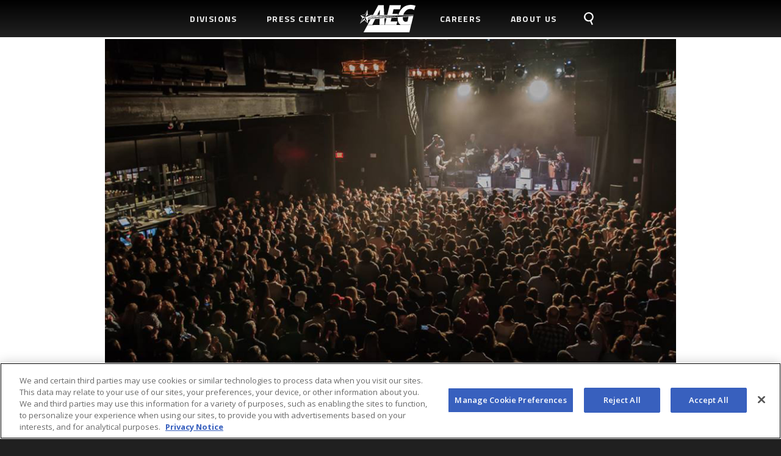

--- FILE ---
content_type: text/html; charset=UTF-8
request_url: https://aegworldwide.com/press-center/press-releases/aeg-presents-enters-exclusive-booking-deal-bomb-factory-and-canton-hall
body_size: 39496
content:
<!DOCTYPE html>
<html lang="en" dir="ltr" prefix="content: http://purl.org/rss/1.0/modules/content/  dc: http://purl.org/dc/terms/  foaf: http://xmlns.com/foaf/0.1/  og: http://ogp.me/ns#  rdfs: http://www.w3.org/2000/01/rdf-schema#  schema: http://schema.org/  sioc: http://rdfs.org/sioc/ns#  sioct: http://rdfs.org/sioc/types#  skos: http://www.w3.org/2004/02/skos/core#  xsd: http://www.w3.org/2001/XMLSchema# ">
<head>
  <meta charset="utf-8" />
<meta name="description" content="DALLAS--(BUSINESS WIRE)--" />
<meta name="Generator" content="Drupal 10 (https://www.drupal.org)" />
<meta name="MobileOptimized" content="width" />
<meta name="HandheldFriendly" content="true" />
<meta name="viewport" content="width=device-width, initial-scale=1.0" />
<link rel="icon" href="/themes/aeg/images/favicon.ico" type="image/vnd.microsoft.icon" />
<link rel="alternate" hreflang="en" href="https://aegworldwide.com/press-center/press-releases/aeg-presents-enters-exclusive-booking-deal-bomb-factory-and-canton-hall" />
<link rel="canonical" href="https://aegworldwide.com/press-center/press-releases/aeg-presents-enters-exclusive-booking-deal-bomb-factory-and-canton-hall" />
<link rel="shortlink" href="https://aegworldwide.com/node/119126" />
<script>window.a2a_config=window.a2a_config||{};a2a_config.callbacks=[];a2a_config.overlays=[];a2a_config.templates={};</script>
</head-placeholder>
  <title>AEG Presents Enters into Exclusive Booking Deal with The Bomb Factory and Canton Hall in Dallas, Texas | AEG Worldwide</title>

  <!-- OneTrust Cookies Consent Notice start for aegworldwide.com -->
  <script type="text/javascript" src="https://cdn.cookielaw.org/consent/3f45f961-974e-43ee-9e0d-ff9b21172ffb/OtAutoBlock.js"></script>
  <script src="https://cdn.cookielaw.org/scripttemplates/otSDKStub.js" type="text/javascript" charset="UTF-8"
          data-domain-script="3f45f961-974e-43ee-9e0d-ff9b21172ffb"></script>
  <script type="text/javascript">
    function OptanonWrapper() {
    }
  </script>
  <!-- OneTrust Cookies Consent Notice end for aegworldwide.com -->

  <link rel="stylesheet" media="all" href="/sites/default/files/css/css_qqJ-UkRj9CSLF-oQfLOeXGo0r7b5HwfPchY5Vm3g_Vo.css?delta=0&amp;language=en&amp;theme=aeg&amp;include=eJxLTEkpyU_Mq9RPhDL00ory80p0ElPT9dNz8pMSc3RLMlJzM_PSdYori0tSc_WTEotTAT_jFNw" />
<link rel="stylesheet" media="all" href="/sites/default/files/css/css_t-T_mGCgJMpyj19OwrXo5h4Gyj5cSTV_vSyCqD04xSU.css?delta=1&amp;language=en&amp;theme=aeg&amp;include=eJxLTEkpyU_Mq9RPhDL00ory80p0ElPT9dNz8pMSc3RLMlJzM_PSdYori0tSc_WTEotTAT_jFNw" />
</css-placeholder>
  </js-placeholder>

  <!-- Google Tag Manager -->


<!-- Google GA4 -->
<!-- Google tag (gtag.js) -->
<script async src="https://www.googletagmanager.com/gtag/js?id=G-4HZJK4NGWR"></script>
<script>
  window.dataLayer = window.dataLayer || [];
  function gtag(){dataLayer.push(arguments);}
  gtag('js', new Date());

  gtag('config', 'G-4HZJK4NGWR');
</script>

<!-- Facebook Pixel Code -->
<script>
  !function (f, b, e, v, n, t, s) {
    if (f.fbq) return;
    n = f.fbq = function () {
      n.callMethod ?
        n.callMethod.apply(n, arguments) : n.queue.push(arguments)
    };
    if (!f._fbq) f._fbq = n;
    n.push = n;
    n.loaded = !0;
    n.version = '2.0';
    n.queue = [];
    t = b.createElement(e);
    t.async = !0;
    t.src = v;
    s = b.getElementsByTagName(e)[0];
    s.parentNode.insertBefore(t, s)
  }(window, document, 'script',
    'https://connect.facebook.net/en_US/fbevents.js');
  fbq('init', '659680291835259');
  fbq('track', 'PageView');
</script>
<noscript>
  <img height="1" width="1" style="display:none"
       src="https://www.facebook.com/tr?id=659680291835259&ev=PageView&noscript=1"/>
</noscript>
<!-- End Facebook Pixel Code -->

<!-- Twitter universal website tag code -->
<script>
  !function (e, t, n, s, u, a) {
    e.twq || (s = e.twq = function () {
      s.exe ? s.exe.apply(s, arguments) : s.queue.push(arguments);
    }, s.version = '1.1', s.queue = [], u = t.createElement(n), u.async = !0, u.src = '//static.ads-twitter.com/uwt.js',
      a = t.getElementsByTagName(n)[0], a.parentNode.insertBefore(u, a))
  }(window, document, 'script');
  // Insert Twitter Pixel ID and Standard Event data below
  twq('init', 'o1n19');
  twq('track', 'PageView');
</script>
<!-- End Twitter universal website tag code -->

<!-- Start AEG Presents Universal Pixel Snippet -->
<!-- End AEG Presents Universal Pixel Snippet -->
</head>
<body class="role-anonymous page-node-119126 path-node page-node-type-article">
<a href="#main-content" class="visually-hidden focusable skip-link">
  Skip to main content
</a>

  <div class="dialog-off-canvas-main-canvas" data-off-canvas-main-canvas>
    <button id="sidebar-toggle" aria-haspopup="true" aria-expanded="false" aria-label="Toggle Sidebar Navigation Menu" alt="Toggle Sidebar Navigation Menu"></button>

<div id="sidebar" role="dialog" aria-expanded="false">

    <div>
    <nav role="navigation" aria-labelledby="block-mobilemenu-menu" id="block-mobilemenu">
            
  <span class="visually-hidden" id="block-mobilemenu-menu">Mobile Menu (EN)</span>
  

        
  
      <ul class="menu-block menu-level-1"
              role="menubar"
          >

    
      
      <li class="menu-item menu-item--home">

        
                      <a href="/" role="menuitem">
              Home
            </a>
          
        
      </li>

    
      
      <li class="menu-item menu-item--search">

        
                      <a href="/search" role="menuitem">
              Search
            </a>
          
        
      </li>

    
      
      <li class="divisions menu-item menu-item--divisions menu-item--expanded">

        
                      <button role="menuitem" aria-haspopup="true" aria-expanded="false" aria-label="Divisions" alt="Divisions">Divisions</button>
              
      <ul class="menu-block menu-level-2"
              role="menu" aria-hidden="true"
          >

    
      
      <li class="facilities menu-item menu-item--facilities">

        
                      <a href="/divisions/facilities" role="menuitem">
              Facilities
            </a>
          
        
      </li>

    
      
      <li class="music menu-item menu-item--music">

        
                      <a href="/divisions/music" role="menuitem">
              Music
            </a>
          
        
      </li>

    
      
      <li class="sports menu-item menu-item--sports">

        
                      <a href="/divisions/sports" role="menuitem">
              Sports
            </a>
          
        
      </li>

    
      
      <li class="entertainment-districts menu-item menu-item--entertainment-districts">

        
                      <a href="/divisions/entertainment-districts" role="menuitem">
              Entertainment Districts
            </a>
          
        
      </li>

    
      
      <li class="global-partnerships menu-item menu-item--global-partnerships">

        
                      <a href="/divisions/global-partnerships" role="menuitem">
              Global Partnerships
            </a>
          
        
      </li>

    
      
      <li class="real-estate menu-item menu-item--real-estate">

        
                      <a href="/divisions/real-estate" role="menuitem">
              Real Estate
            </a>
          
        
      </li>

    
      
      <li class="ticketing-&amp;-other menu-item menu-item--ticketing--other">

        
                      <a href="/divisions/ticketing-other-businesses" role="menuitem">
              Ticketing &amp; Other
            </a>
          
        
      </li>

    
    </ul>
  

          
        
      </li>

    
      
      <li class="press-center menu-item menu-item--press-center menu-item--expanded">

        
                      <button role="menuitem" aria-haspopup="true" aria-expanded="false" aria-label="Press Center" alt="Press Center">Press Center</button>
              
      <ul class="menu-block menu-level-2"
              role="menu" aria-hidden="true"
          >

    
      
      <li class="corporate-news menu-item menu-item--corporate-news">

        
                      <a href="/press-center/corporate-news" role="menuitem">
              Corporate News
            </a>
          
        
      </li>

    
      
      <li class="csr-news menu-item menu-item--csr-news">

        
                      <a href="/press-center/csr-news" role="menuitem">
              CSR News
            </a>
          
        
      </li>

    
      
      <li class="media-assets menu-item menu-item--media-assets">

        
                      <a href="/press-center/media-assets" role="menuitem">
              Media Assets
            </a>
          
        
      </li>

    
    </ul>
  

          
        
      </li>

    
      
      <li class="menu-item menu-item--careers">

        
                      <a href="/careers" role="menuitem">
              Careers
            </a>
          
        
      </li>

    
      
      <li class="about-us menu-item menu-item--about-us menu-item--expanded">

        
                      <button role="menuitem" aria-haspopup="true" aria-expanded="false" aria-label="About Us" alt="About Us">About Us</button>
              
      <ul class="menu-block menu-level-2"
              role="menu" aria-hidden="true"
          >

    
      
      <li class="about-aeg menu-item menu-item--about-aeg">

        
                      <a href="/about" role="menuitem">
              About AEG
            </a>
          
        
      </li>

    
      
      <li class="social-impact menu-item menu-item--social-impact">

        
                      <a href="/about/social-impact" role="menuitem">
              SOCIAL IMPACT
            </a>
          
        
      </li>

    
      
      <li class="sustainability menu-item menu-item--sustainability">

        
                      <a href="/about/sustainability" role="menuitem">
              SUSTAINABILITY
            </a>
          
        
      </li>

    
      
      <li class="diversity-equity-&amp;-inclusion menu-item menu-item--diversity-equity--inclusion">

        
                      <a href="/about/diversity-equity-inclusion" role="menuitem">
              DIVERSITY EQUITY &amp; INCLUSION
            </a>
          
        
      </li>

    
      
      <li class="become-a-supplier menu-item menu-item--become-a-supplier">

        
                      <a href="/about/become-a-supplier" role="menuitem">
              BECOME A SUPPLIER
            </a>
          
        
      </li>

    
    </ul>
  

          
        
      </li>

    
    </ul>
  



  </nav>

  </div>


</div>

<header class="fixed">
  <div class="container">

    <a id="aeg-logo" href="/" aria-label="AEG Worldwide Logo">
      <svg xmlns="http://www.w3.org/2000/svg" viewBox="0 0 224 109.7"><style>.st0{fill:#fff}</style><path class="st0" d="M13.7 109.7H199l7-29.9-175.7.2zM43.8 41.4h171.8l.3-1.3-41.4-.1c2.5-8.6 7.3-13.6 11.6-17.8 8.5-8.2 24.6-7.4 31.9-1.4.3 0 6-17.4 6-17.7-18.1-5.7-34.1-3-46.1 4.3-11.2 6.9-19.9 20.6-23.3 32.5v.1h-2.8l1.1-4.6-21.9.1 4.2-17.7 26.1-.1L165.5 1h-45.7l-9.6 38.9H97.5L95.7 1.2h-22L52.4 39.8H31.3l-1.1-20.2-11.2 19-17 2.9 7.8 11.2L0 74.2l17.8-14.1 13.3 12.5L33 58.1l9.7-.7-12 21.7h18.9l11.7-23 18-1.2-.6 24.1h20.7l-1.2-25.4 8.8-.6-6.4 26H147l3.8-13h-27.1l3.5-14.4 25.4-1.7c-1.9 15.6 3.9 24.8 11.7 29.3l42.3-.2 8.6-35.3-171 11.2-12.8.8.1-1.6 13.5-1 110.5-7.2-2.4.1-120.5 5.2 1.6-1.4 119-5.2h.2l3.9-.2-119.6 2.3 1.2-1 114.9-2.5 3.4-.1h-3.4l-111.2-.7m2.5-2.2L21.4 49v.1l8.4 19.5-11.2-10.5 2.8-9-18 21L12 51.9l9.4-2.9-16.9-6.8-.1-.1 15.3-2.3 9.7-17.2v.2l-8 26.2 8.6-8.7.1-.1-.1.1 15.1-.1m127.6 8.3l23.3-1.6-4.4 18.3c-5.9 2.5-12.4 2.9-16.5-3.4-1.8-2.8-2.3-7.1-2.4-13v-.3zm-93.1-8.7h-10l10.5-20.7-.5 20.7z"/></svg>
    </a>

      <div>
    <nav role="navigation" aria-labelledby="block-aeg-main-menu-menu" id="block-aeg-main-menu">
            
  <span class="visually-hidden" id="block-aeg-main-menu-menu">Main Menu (EN)</span>
  

        
  
      <ul class="menu-block menu-level-1"
              role="menubar"
          >

    
      
      <li class="divisions menu-item menu-item--divisions menu-item--expanded">

        
                      <button role="menuitem" aria-haspopup="true" aria-expanded="false" aria-label="Divisions" alt="Divisions">Divisions</button>
              
      <ul class="menu-block menu-level-2"
              role="menu" aria-hidden="true"
          >

    
      
      <li class="facilities menu-item menu-item--facilities">

        
                      <a href="/divisions/facilities" role="menuitem">
              Facilities
            </a>
          
        
      </li>

    
      
      <li class="music menu-item menu-item--music">

        
                      <a href="/divisions/music" role="menuitem">
              Music
            </a>
          
        
      </li>

    
      
      <li class="sports menu-item menu-item--sports">

        
                      <a href="/divisions/sports" role="menuitem">
              Sports
            </a>
          
        
      </li>

    
      
      <li class="entertainment-districts menu-item menu-item--entertainment-districts">

        
                      <a href="/divisions/entertainment-districts" role="menuitem">
              Entertainment Districts
            </a>
          
        
      </li>

    
      
      <li class="global-partnerships menu-item menu-item--global-partnerships">

        
                      <a href="/divisions/global-partnerships" role="menuitem">
              Global Partnerships
            </a>
          
        
      </li>

    
      
      <li class="real-estate menu-item menu-item--real-estate">

        
                      <a href="/divisions/real-estate" role="menuitem">
              Real Estate
            </a>
          
        
      </li>

    
      
      <li class="ticketing-&amp;-other menu-item menu-item--ticketing--other">

        
                      <a href="/divisions/ticketing-other-businesses" role="menuitem">
              Ticketing &amp; Other
            </a>
          
        
      </li>

    
    </ul>
  

          
        
      </li>

    
      
      <li class="press-center menu-item menu-item--press-center menu-item--expanded">

        
                      <button role="menuitem" aria-haspopup="true" aria-expanded="false" aria-label="Press Center" alt="Press Center">Press Center</button>
              
      <ul class="menu-block menu-level-2"
              role="menu" aria-hidden="true"
          >

    
      
      <li class="corporate-news menu-item menu-item--corporate-news">

        
                      <a href="/press-center/corporate-news" role="menuitem">
              Corporate News
            </a>
          
        
      </li>

    
      
      <li class="csr-news menu-item menu-item--csr-news">

        
                      <a href="/press-center/csr-news" role="menuitem">
              CSR News
            </a>
          
        
      </li>

    
      
      <li class="media-assets menu-item menu-item--media-assets">

        
                      <a href="/press-center/media-assets" role="menuitem">
              Media Assets
            </a>
          
        
      </li>

    
    </ul>
  

          
        
      </li>

    
      
      <li class="menu-item menu-item--aeg-worldwide menu-item--image">

                  <a href="/" role="menuitem">
            <img src="https://aegworldwide.com/sites/default/files/menu_icons/logo_6.svg" alt="AEG Worldwide"/>
          </a>
        
      </li>

    
      
      <li class="menu-item menu-item--careers">

        
                      <a href="/careers" role="menuitem">
              Careers
            </a>
          
        
      </li>

    
      
      <li class="about-us menu-item menu-item--about-us menu-item--expanded">

        
                      <button role="menuitem" aria-haspopup="true" aria-expanded="false" aria-label="About Us" alt="About Us">About Us</button>
              
      <ul class="menu-block menu-level-2"
              role="menu" aria-hidden="true"
          >

    
      
      <li class="about-aeg menu-item menu-item--about-aeg">

        
                      <a href="/about" role="menuitem">
              ABOUT AEG
            </a>
          
        
      </li>

    
      
      <li class="social-impact menu-item menu-item--social-impact">

        
                      <a href="/about/social-impact" role="menuitem">
              SOCIAL IMPACT
            </a>
          
        
      </li>

    
      
      <li class="sustainability menu-item menu-item--sustainability">

        
                      <a href="/about/sustainability" role="menuitem">
              SUSTAINABILITY
            </a>
          
        
      </li>

    
      
      <li class="diversity-equity-&amp;-inclusion menu-item menu-item--diversity-equity--inclusion">

        
                      <a href="/about/diversity-equity-inclusion" role="menuitem">
              DIVERSITY EQUITY &amp; INCLUSION
            </a>
          
        
      </li>

    
      
      <li class="become-a-supplier menu-item menu-item--become-a-supplier">

        
                      <a href="/about/become-a-supplier" role="menuitem">
              BECOME A SUPPLIER
            </a>
          
        
      </li>

    
    </ul>
  

          
        
      </li>

    
      
      <li class="menu-item menu-item--search menu-item--image">

                  <a href="/search" role="menuitem">
            <img src="https://aegworldwide.com/sites/default/files/menu_icons/search.svg" alt="Search"/>
          </a>
        
      </li>

    
    </ul>
  



  </nav>

  </div>


    
  </div>
</header>




<main role="main" id="main-content">

  
    <div>
    <div data-drupal-messages-fallback class="hidden"></div>

<div id="block-aeg-content" class="block block--main-page-content block-system">

  
    
      
<article data-history-node-id="119126" about="/press-center/press-releases/aeg-presents-enters-exclusive-booking-deal-bomb-factory-and-canton-hall" typeof="schema:Article" class="node node--id-119126 node--label-aeg-presents-enters-into-exclusive-booking-deal-with-the-bomb-factory-and-canton-hall-in-dallas-texas- node--type-article node--view-mode-full">

  <div class="node--content">
    <div class="node--container">
      
      <div class="field field--name-field-image field--type-image field--label-hidden field__items">
              <div class="field__item">    <picture>
                  <source srcset="/sites/default/files/styles/extra_large/public/press-release/Canton-Hall---Dan-Auerbach1.jpg?itok=deJA4Ir0 1x, /sites/default/files/styles/extra_large/public/press-release/Canton-Hall---Dan-Auerbach1.jpg?itok=deJA4Ir0 2x" media="all and (min-width: 1920px)" type="image/jpeg" width="2880" height="1920"/>
              <source srcset="/sites/default/files/styles/large/public/press-release/Canton-Hall---Dan-Auerbach1.jpg?itok=zz5zLfpm 1x, /sites/default/files/styles/extra_large/public/press-release/Canton-Hall---Dan-Auerbach1.jpg?itok=deJA4Ir0 2x" media="all and (min-width: 1200px) and (max-width: 1920px)" type="image/jpeg" width="1920" height="1280"/>
              <source srcset="/sites/default/files/styles/large/public/press-release/Canton-Hall---Dan-Auerbach1.jpg?itok=zz5zLfpm 1x, /sites/default/files/styles/large/public/press-release/Canton-Hall---Dan-Auerbach1.jpg?itok=zz5zLfpm 2x" media="all and (min-width: 550px) and (max-width: 1200px)" type="image/jpeg" width="1920" height="1280"/>
              <source srcset="/sites/default/files/styles/medium/public/press-release/Canton-Hall---Dan-Auerbach1.jpg?itok=fx8JgvNj 1x, /sites/default/files/styles/medium/public/press-release/Canton-Hall---Dan-Auerbach1.jpg?itok=fx8JgvNj 2x" media="all and (min-width: 0px) and (max-width: 550px)" type="image/jpeg" width="1200" height="800"/>
                  <img property="schema:image" loading="eager" width="1200" height="800" src="/sites/default/files/styles/medium/public/press-release/Canton-Hall---Dan-Auerbach1.jpg?itok=fx8JgvNj" alt="AEG Presents enters an exclusive booking agreement for The Bomb Factory and Canton Hall, two premier concert venues in the Deep Ellum area of Dallas, Texas. (Photo: Business Wire)" title="AEG Presents enters an exclusive booking agreement for The Bomb Factory and Canton Hall, two premier concert venues in the Deep Ellum area of Dallas, Texas. (Photo: Business Wire)" typeof="foaf:Image" />

  </picture>

</div>
          </div>
  
      
      <div class="flex-wrap social-wrap">
        <div class="node--author"><span property="schema:dateCreated" content="2018-10-04T15:00:00+00:00"><time datetime="2018-10-04T08:00:00-07:00" title="Thursday, October 4, 2018 - 08:00">Oct 4, 2018</time>
</span>
</div>
        <span class="a2a_kit a2a_kit_size_32 addtoany_list" data-a2a-url="https://aegworldwide.com/press-center/press-releases/aeg-presents-enters-exclusive-booking-deal-bomb-factory-and-canton-hall" data-a2a-title="AEG Presents Enters into Exclusive Booking Deal with The Bomb Factory and Canton Hall in Dallas, Texas 

"><a class="a2a_button_facebook"></a><a class="a2a_button_twitter"></a><a class="a2a_button_linkedin"></a></span>

      </div>
      <h1 class="node--title"><span property="schema:name">AEG Presents Enters into Exclusive Booking Deal with The Bomb Factory and Canton Hall in Dallas, Texas <br />
<br />
</span>
</h1>
      
            <div property="schema:text" class="field field--name-body field--type-text-with-summary field--label-hidden field__item"><p>DALLAS--(<a href="http://www.businesswire.com" target="_blank">BUSINESS WIRE</a>)--
      <a href="http://cts.businesswire.com/ct/CT?id=smartlink&amp;url=https%3A%2F%2Fwww.aegpresents.com%2F&amp;esheet=51877664&amp;newsitemid=20181004005510&amp;lan=en-US&amp;anchor=AEG+Presents&amp;index=1&amp;md5=dbbdabc0b1555461458abb28058b8da5" rel="nofollow">
<b>AEG 
      Presents</b>
</a>, together with venue owners Clint and Whitney Barlow, 
      announced today an exclusive booking agreement for <a href="http://cts.businesswire.com/ct/CT?id=smartlink&amp;url=https%3A%2F%2Fwww.thebombfactory.com%2F&amp;esheet=51877664&amp;newsitemid=20181004005510&amp;lan=en-US&amp;anchor=The+Bomb+Factory&amp;index=2&amp;md5=1fc44a062a4c1d063c62911501e9210e" rel="nofollow">
<b>The 
      Bomb Factory</b>
</a>
<b> </b>and<b> </b>
<a href="http://cts.businesswire.com/ct/CT?id=smartlink&amp;url=http%3A%2F%2Fwww.cantonhall.com%2F&amp;esheet=51877664&amp;newsitemid=20181004005510&amp;lan=en-US&amp;anchor=Canton+Hall&amp;index=3&amp;md5=69b7b0f41a9ec04f068dc3fab33eb860" rel="nofollow">
<b>Canton 
      Hall</b>
</a>, two premier concert venues in the Deep Ellum area of 
      Dallas, Texas.
    </p>



    <p>
      The arrangement expands AEG Presents’ relationship with The Bomb Factory 
      and Canton Hall and is a natural fit, as AEG Presents has booked and 
      promoted such world class performers as Beach House, Bon Iver, Death Cab 
      For Cutie, Disclosure, Jack White, LCD Soundsystem, Robert Plant, 
      Slayer, Sturgill Simpson and many more at The Bomb Factory since the 
      Barlows reopened the venue in March 2015. The agreement allows The Bomb 
      Factory and Canton Hall to stay true to their established culture and 
      provides the support and investment to continue to drive growth and 
      innovation and expands the venues’ presence in the market.
    </p>
    <p>
      A renowned venue in Dallas with a long history, The Bomb Factory has 
      hosted iconic acts such as The Ramones, Phish, Rage Against The Machine, 
      Black Sabbath, Tool, Motorhead, Nine Inch Nails, Dave Matthews Band and 
      was the site for the first run of The Vans Warped Tour in 1995. In 
      November 2013, 15 years after the doors of The Bomb Factory closed, the 
      Barlows announced they had plans to resurrect the venue and undertook a 
      multimillion-dollar renovation that included a completely new layout, 
      look and feel, as well as state-of-the-art sound and lighting systems. 
      The Bomb Factory, with a capacity of 4300, opened to sold out crowds and 
      has injected new life into Deep Ellum as a Dallas hot spot for live 
      music.
    </p>
    <p>
      Located next door to The Bomb Factory, Canton Hall was once known as 
      Deep Ellum Live, and has hosted legendary performances by The Cure, 
      Weezer, Green Day, Smashing Pumpkins and more. Opening its doors in 
      October 2017 and also featuring a complete overhaul, the venue serves as 
      the perfect complement to The Bomb Factory with a capacity of 1,100.
    </p>
    <p>
      The Bomb Factory and Canton Hall present more than 600 events annually.
    </p>
    <p>
      “The Barlows and AEG Presents share a passion and commitment to 
      delivering the best music experiences to fans. Clint and Whitney have 
      built extremely respected venues in Dallas with a proven track record of 
      success and we are pleased that they chose to partner with us. We look 
      forward to working closely with them to further grow the live music 
      experience in Dallas,” said Rick Mueller, President – North America of 
      AEG Presents.
    </p>
    <p>
      Clint and Whitney Barlow added, “We are honored and excited to be a part 
      of the AEG Presents family. Although we have worked with them since 
      inception, we are happy to broaden that relationship and work with AEG 
      Presents more deeply to make these two venues even more special.”
    </p>
    <p>
      <span class="bwuline">
<b>About AEG Presents</b>
</span>
    </p>
    <p>
      AEG Presents is a wholly owned subsidiary of AEG and one of the largest 
      live music companies in the world. The company is dedicated to all 
      aspects of live contemporary music performances, including producing and 
      promoting global concert tours, regional music events and world-renowned 
      festivals. AEG Presents operates in North America, Europe and Asia 
      through 15 regional offices that support its tours which include such 
      artists as Taylor Swift, The Rolling Stones, Ed Sheeran, Paul McCartney, 
      Elton John, Justin Bieber, Katy Perry, Celine Dion, and Kenny Chesney; 
      produces over 40 music festivals, including the iconic Coachella Valley 
      Music &amp; Arts Festival; New Orleans Jazz &amp; Heritage Festival, Stagecoach 
      - California’s Country Music Festival, Desert Trip, Firefly Music 
      Festival, Hangout Music Festival and Electric Forest; and owns, manages 
      or exclusively promotes in more than 85 clubs and theaters worldwide. 
      AEG presents more than 11,000 shows annually worldwide and conducts 
      business under such globally renowned brands as AEG Presents, 
      Goldenvoice, The Bowery Presents, Concerts West, Messina Touring Group, 
      Marshall Arts LTD, and Madison House Presents. For more information, 
      visit <a href="http://cts.businesswire.com/ct/CT?id=smartlink&amp;url=http%3A%2F%2Fwww.aegpresents.com%2F&amp;esheet=51877664&amp;newsitemid=20181004005510&amp;lan=en-US&amp;anchor=aegpresents.com&amp;index=4&amp;md5=e4f793abba4805103ece41092173ba04" rel="nofollow">aegpresents.com</a>.
    </p>
    <p>
      <span class="bwuline">
<b>About The Bomb Factory</b>
</span>
    </p>
    <p>
      The Bomb Factory is the largest concert venue in the Deep Ellum area of 
      Dallas, hosting events ranging in capacity from 200 to 4,300. The 50,000 
      square foot venue was thoughtfully designed to be scalable to 
      accommodate events of all sizes. After completing a $7 million 
      renovation in 2015, The Bomb Factory transformed into Dallas’ most 
      sought-after event space, offering zero obstruction views and seating, 
      high end finishes, professional staff, state-of-the-art audio/visual and 
      tech, including a 30’ x 20’ video wall and fiberoptic internet. 
      Additional features include three bars downstairs, two bars upstairs, 
      including one private suites bar, an expansive backstage area with 
      dressing rooms, office spaces and hospitality areas and an 8-foot disco 
      ball, one of the largest in the country.
    </p>
    <p>
      <span class="bwuline">
<b>About Canton Hall</b>
</span>
    </p>
    <p>
      Canton Hall is Dallas’ newest event space and concert hall located at 
      the corner of Canton &amp; Crowdus Streets, next to The Bomb Factory in Deep 
      Ellum. The latest venture from Clint and Whitney Barlow, the team that 
      breathed life back into Deep Ellum staples Trees and The Bomb Factory, 
      Canton Hall is yet another amazing venue in Dallas and an incredible 
      addition to Deep Ellum. The state-of-the-art 10,000 square foot venue 
      includes top-of-the-line video and audio capabilities. Canton Hall 
      opened in October of 2017 and is capable of hosting private events as 
      intimate as 150 to 750 people and has a concert capacity of 1,100.
    </p>
    <p>
    </p>
  <p>
<img alt src="//cts.businesswire.com/ct/CT?id=bwnews&amp;sty=20181004005510r1&amp;sid=newsx-hq3sc1&amp;distro=nx&amp;lang=en" style="width:0;height:0">
<span class="bwct31415">
</span></p></div>
      
    </div>
  </div>

</article>

  </div>

  </div>


</main>

<footer role="contentinfo">
  <div class="container">
    <div class="social-info">
      <h2>Follow Us</h2>
      <ul>
        <li><a href="https://www.facebook.com/AEGWorldwide/" target="_blank" aria-label="External link to visit FaceBook in a new tab">
            <svg width="33" height="32" viewBox="0 0 33 32" xmlns="http://www.w3.org/2000/svg"><title>facebook</title>
              <path d="M12.428 16.745h2.34v7.11h2.924v-7.11h2.926V13.82h-2.926v-1.485c0-.24.06-.45.18-.63s.255-.27.405-.27h2.34v-2.88h-2.34c-.96 0-1.784.375-2.474 1.125-.69.75-1.035 1.65-1.035 2.7v1.44h-2.34v2.925zM16.522 32c-2.19 0-4.244-.412-6.165-1.237-1.92-.826-3.592-1.95-5.017-3.375-1.425-1.426-2.55-3.098-3.375-5.018C1.14 20.45.727 18.395.727 16.205s.413-4.245 1.238-6.165A16.16 16.16 0 0 1 5.34 5a15.703 15.703 0 0 1 5.017-3.398C12.277.777 14.332.365 16.522.365s4.245.412 6.166 1.237A15.703 15.703 0 0 1 27.704 5a16.16 16.16 0 0 1 3.375 5.04c.825 1.92 1.237 3.975 1.237 6.165s-.412 4.245-1.237 6.165c-.825 1.92-1.95 3.592-3.375 5.018-1.425 1.425-3.097 2.55-5.017 3.375-1.92.825-3.975 1.237-6.166 1.237z"
                fill-rule="evenodd"/>
            </svg>
          </a>
        </li>
        <li><a href="https://twitter.com/AEGworldwide" target="_blank" aria-label="External link to visit Twitter in a new tab">
            <svg width="33" height="32" viewBox="0 0 33 32" xmlns="http://www.w3.org/2000/svg"><title>twitter</title>
              <path d="M16.545.41c2.19 0 4.245.412 6.165 1.238 1.92.825 3.592 1.95 5.018 3.375 1.425 1.425 2.55 3.097 3.375 5.017.825 1.92 1.237 3.975 1.237 6.165s-.412 4.245-1.237 6.165c-.826 1.92-1.95 3.592-3.375 5.018-1.426 1.425-3.098 2.55-5.018 3.375-1.92.825-3.975 1.237-6.165 1.237s-4.245-.412-6.165-1.237a16.16 16.16 0 0 1-5.04-3.375 15.703 15.703 0 0 1-3.398-5.018C1.117 20.45.705 18.395.705 16.205s.412-4.245 1.237-6.165A15.703 15.703 0 0 1 5.34 5.023a16.16 16.16 0 0 1 5.04-3.375C12.3.822 14.355.41 16.545.41zm8.55 11.25c-.3.12-.6.217-.9.293-.3.075-.615.142-.945.202.33-.21.615-.465.855-.765s.435-.63.585-.99c-.33.15-.667.3-1.012.45a4.45 4.45 0 0 1-1.103.315c-.27-.33-.6-.585-.99-.765-.39-.18-.825-.27-1.305-.27-.87 0-1.62.315-2.25.945-.63.63-.945 1.395-.945 2.295 0 .18.03.42.09.72-1.35-.06-2.587-.39-3.713-.99a9.478 9.478 0 0 1-2.902-2.385c-.27.51-.405 1.05-.405 1.62 0 1.2.465 2.085 1.395 2.655-.54 0-1.02-.12-1.44-.36v.045c0 .78.24 1.462.72 2.047.48.586 1.08.953 1.8 1.103-.12.03-.247.052-.382.067a4.338 4.338 0 0 1-.473.023c-.12 0-.3-.03-.54-.09.18.63.54 1.155 1.08 1.575.54.42 1.17.645 1.89.675-1.14.9-2.46 1.35-3.96 1.35H9.48c.69.45 1.455.802 2.295 1.058.84.255 1.71.382 2.61.382 1.47 0 2.775-.277 3.915-.832 1.14-.556 2.092-1.268 2.858-2.138a9.046 9.046 0 0 0 1.732-2.925c.39-1.08.585-2.16.585-3.24v-.405c.33-.24.63-.502.9-.788.27-.285.51-.577.72-.877z"
                fill-rule="evenodd"/>
            </svg>
          </a>
        </li>
        <li><a href="https://www.instagram.com/aegworldwide/" target="_blank" aria-label="External link to visit Instagram in a new tab">
            <svg width="33" height="32" viewBox="0 0 33 32" xmlns="http://www.w3.org/2000/svg"><title>instagram</title>
              <path d="M16.3 13.2c-1.3 0-2.4 1.1-2.4 2.4 0 1.3 1.1 2.4 2.4 2.4 1.3 0 2.4-1.1 2.4-2.4 0-1.3-1.1-2.4-2.4-2.4z"/>
              <path d="M22.1 12.2c-.1-.9-.5-1.6-1.3-2.1-.5-.2-1-.3-1.5-.3h-6.5c-1 .1-1.8.6-2.1 1.6-.2.4-.2.8-.2 1.2v5.8c0 .2 0 .5.1.7.2 1 .8 1.8 1.8 2 .3.1.7.1 1.1.1h5.8c.2 0 .5 0 .7-.1.9-.2 1.6-.6 2-1.5.2-.5.3-1 .3-1.4v-5.6c-.1 0-.1-.2-.2-.4zm-5.8 7.1c-2 0-3.7-1.7-3.7-3.7s1.7-3.7 3.7-3.7 3.7 1.7 3.7 3.7-1.7 3.7-3.7 3.7zm3.8-6.7c-.5 0-.8-.4-.8-.8 0-.5.4-.8.8-.8.5 0 .8.4.8.8.1.5-.3.8-.8.8z"/>
              <path d="M30.4 9.6c-.8-1.9-2-3.6-3.4-5s-3.1-2.5-5-3.4C20 .4 18 0 15.8 0s-4.2.4-6.2 1.2c-1.9.8-3.6 2-5 3.4s-2.5 3.1-3.4 5c-.8 1.9-1.2 4-1.2 6.2S.4 20 1.2 22c.8 1.9 1.9 3.6 3.4 5 1.4 1.4 3.1 2.6 5 3.4 1.9.8 4 1.2 6.2 1.2s4.2-.4 6.2-1.2c1.9-.8 3.6-2 5-3.4s2.6-3.2 3.4-5c.8-1.9 1.2-4 1.2-6.2s-.4-4.3-1.2-6.2zm-7.3 10.9c-.6 1.3-1.6 2-3 2.2-.3 0-.6.1-.9.1h-5.9c-1 0-2-.3-2.8-.9-.8-.7-1.2-1.6-1.4-2.6v-.5-6.2c0-1.1.4-2.1 1.2-2.9.7-.7 1.6-1 2.5-1h6.4c.9 0 1.8.2 2.6.8 1 .7 1.5 1.8 1.6 3v6.3c0 .4 0 1.1-.3 1.7z"/>
            </svg>
          </a>
        </li>
        <li><a href="https://www.linkedin.com/company/aeg/" target="_blank" aria-label="External link to visit Linkedin in a new tab">
            <svg width="33" height="32" viewBox="0 0 33 32" xmlns="http://www.w3.org/2000/svg"><title>linkedin</title>
              <path d="M12.045 7.205c-.48 0-.885.172-1.215.517-.33.346-.495.758-.495 1.238s.165.885.495 1.215c.33.33.735.495 1.215.495.48 0 .885-.165 1.215-.495.33-.33.495-.735.495-1.215 0-.48-.165-.892-.495-1.238a1.616 1.616 0 0 0-1.215-.517zM14.79 21.38h2.79v-6.21c.21-.21.45-.375.72-.495.21-.09.45-.15.72-.18.27-.03.54.03.81.18.12.06.232.172.338.338a.885.885 0 0 1 .157.472v5.895h2.745v-5.895c0-.63-.172-1.245-.517-1.845a3.715 3.715 0 0 0-1.373-1.395c-.51-.27-1.102-.42-1.778-.45-.675-.03-1.282.09-1.822.36v-.45h-2.79v9.675zm-1.35-9.675h-2.79v9.675h2.79v-9.675zM16.5 32c-2.19 0-4.245-.412-6.165-1.237a15.703 15.703 0 0 1-5.018-3.398 16.16 16.16 0 0 1-3.375-5.04C1.117 20.405.705 18.35.705 16.16s.412-4.245 1.237-6.165c.826-1.92 1.95-3.592 3.375-5.018 1.426-1.425 3.098-2.55 5.018-3.375C12.255.777 14.31.365 16.5.365s4.245.412 6.165 1.237c1.92.826 3.6 1.95 5.04 3.375a15.703 15.703 0 0 1 3.398 5.018c.825 1.92 1.237 3.975 1.237 6.165s-.412 4.245-1.237 6.165a15.969 15.969 0 0 1-3.398 5.04 15.969 15.969 0 0 1-5.04 3.398C20.745 31.588 18.69 32 16.5 32z"
                fill-rule="evenodd"/>
            </svg>
          </a>
        </li>
      </ul>
      <br/>
      <span>&copy;2026 AEG. All Rights Reserved.</span>
    </div>

    <div class="legal-info">
        <div>
    <nav role="navigation" aria-labelledby="block-legalinfoen-menu" id="block-legalinfoen">
            
  <span class="visually-hidden" id="block-legalinfoen-menu">Legal Info (EN)</span>
  

        
  
      <ul class="menu-block menu-level-1"
              role="menubar"
          >

    
      
      <li class="menu-item menu-item--accessibility-statement">

        
                      <a href="/website-accessibility-statement" role="menuitem">
              Accessibility Statement
            </a>
          
        
      </li>

    
      
      <li class="menu-item menu-item--uk-tax-code">

        
                      <a href="/uk-tax-code" role="menuitem">
              UK Tax Code
            </a>
          
        
      </li>

    
      
      <li class="menu-item menu-item--sitemap">

        
                      <a href="/sitemap" role="menuitem">
              Sitemap
            </a>
          
        
      </li>

    
      
      <li class="menu-item menu-item--california-privacy-notice">

        
                      <a href="https://aegworldwide.com/privacy-policy#NoticeAtCollection" role="menuitem">
              California Privacy Notice
            </a>
          
        
      </li>

    
    </ul>
  



  </nav>

  </div>

      <span>
        <a href="/privacy-policy" style="border-right:1px solid white; padding-right:4px;">
          Privacy Policy
        </a>&nbsp;
        <a href="https://privacyportal.onetrust.com/webform/c7968fb5-dd42-4c76-8f79-3e5198bd1303/7de12396-94a5-474f-872b-fa530ab42b5c" target="_blank" style="border-right:1px solid white; padding-right:4px;">
          <img src="/sites/default/files/menu_icons/privacyoptions29x14.png" style="width: 29px; height: 14px; min-width: 29px; margin-right: 8px; display: inline-block;"/>&nbsp;Your Privacy Choices
        </a>&nbsp;
        <a nohref="nohref" class="ot-sdk-show-settings" style="cursor: pointer; border-right:1px solid white; padding-right:6px;">Cookie Settings</a>&nbsp;
        <a href="/terms-of-use">
          Terms &amp; Conditions of Use
        </a>
      </span>
    </div>

    <div class="contact-info">
        <div>
    

<div id="block-contactinfo" class="bundle--basic block block--contact-info-en block-block-content">

  
    
      
            <div class="field field--name-field-body field--type-text-long field--label-hidden field__item"><ul>
	<li>AEG Corporate Headquarters <span>213 763 7700</span></li>
	<li>AEG Presents <span>323 930 5700</span></li>
	<li>AEG Europe <span>+44 207 757 7500</span></li>
	<li>AEG Asia <span>+65 6718 4051</span></li>
</ul>
</div>
      
  </div>

  </div>

    </div>
  </div>

  <!-- Master Advertiser UP - Retargeting -->
  <script src="https://js.adsrvr.org/up_loader.1.1.0.js" type="text/javascript"></script>
  <script type="text/javascript">
    ttd_dom_ready( function() {
      if (typeof TTDUniversalPixelApi === 'function') {
        var universalPixelApi = new TTDUniversalPixelApi();
        universalPixelApi.init("3rqwsjg", ["55rk4fk"], "https://insight.adsrvr.org/track/up", {
          "td1": eventName,
          "td10": tickerer,
          "td2": eventIdPortal,
          "td3": venueName,
          "td4": venueZip,
          "td5": cfLTArtist,
          "td6": cfLTArtistID,
          "td7": "Page Hostname",
          "td8": cfLTGenre,
          "td9": cfLTSubgenre
        });
      }
    });
  </script>
</footer>

  </div>


<script type="application/json" data-drupal-selector="drupal-settings-json">{"path":{"baseUrl":"\/","pathPrefix":"","currentPath":"node\/119126","currentPathIsAdmin":false,"isFront":false,"currentLanguage":"en"},"pluralDelimiter":"\u0003","suppressDeprecationErrors":true,"user":{"uid":0,"permissionsHash":"bd18e25a1e229820cb6c097854033fd0b041a9517e2bfefb907d4ba12febab07"}}</script>
<script src="/sites/default/files/js/js_dYCPr0GTXCZLYgEBnxCJqs4-EWjwHm14hC4haTV16uA.js?scope=footer&amp;delta=0&amp;language=en&amp;theme=aeg&amp;include=eJxLTEkpyU_Mq9RPhDL00ory80p0ElPT9dNz8pMSc3RLMlJzM_PSAV8wEEE"></script>
<script src="https://static.addtoany.com/menu/page.js" defer></script>
<script src="/sites/default/files/js/js_wlxNRxk6aQU3VhfxmPdUvfRlxY6b6aTRpoM3ZoE-Uko.js?scope=footer&amp;delta=2&amp;language=en&amp;theme=aeg&amp;include=eJxLTEkpyU_Mq9RPhDL00ory80p0ElPT9dNz8pMSc3RLMlJzM_PSAV8wEEE"></script>
</js-bottom-placeholder>
</body>
</html>
